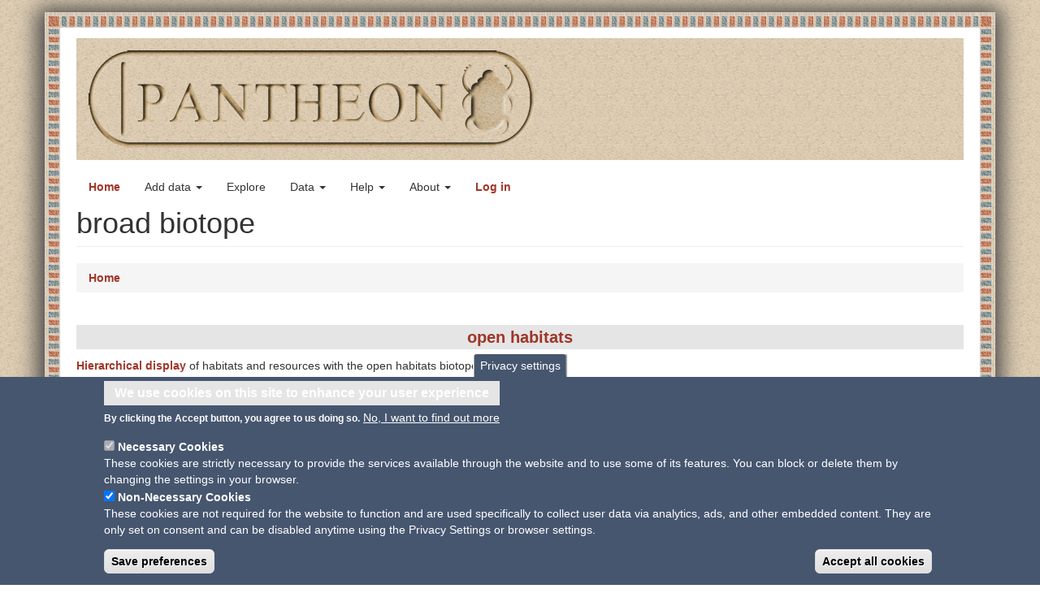

--- FILE ---
content_type: text/html; charset=UTF-8
request_url: https://pantheon.brc.ac.uk/tags/broad-biotope
body_size: 7828
content:
<!DOCTYPE html>
<html  lang="en" dir="ltr">
  <head>
    <meta charset="utf-8" />
<script async src="https://www.googletagmanager.com/gtag/js?id=UA-1573821-37"></script>
<script>window.dataLayer = window.dataLayer || [];function gtag(){dataLayer.push(arguments)};gtag("js", new Date());gtag("set", "developer_id.dMDhkMT", true);gtag("config", "UA-1573821-37", {"groups":"default","anonymize_ip":true,"page_placeholder":"PLACEHOLDER_page_path"});gtag("config", "G-DK2K8B59X5", {"groups":"default","page_placeholder":"PLACEHOLDER_page_location"});</script>
<meta name="Generator" content="Drupal 10 (https://www.drupal.org)" />
<meta name="MobileOptimized" content="width" />
<meta name="HandheldFriendly" content="true" />
<meta name="viewport" content="width=device-width, initial-scale=1.0" />
<style>div#sliding-popup, div#sliding-popup .eu-cookie-withdraw-banner, .eu-cookie-withdraw-tab {background: #46566f} div#sliding-popup.eu-cookie-withdraw-wrapper { background: transparent; } #sliding-popup h1, #sliding-popup h2, #sliding-popup h3, #sliding-popup p, #sliding-popup label, #sliding-popup div, .eu-cookie-compliance-more-button, .eu-cookie-compliance-secondary-button, .eu-cookie-withdraw-tab { color: #ffffff;} .eu-cookie-withdraw-tab { border-color: #ffffff;}</style>
<link rel="icon" href="/themes/custom/bootstrap_sub/favicon.ico" type="image/vnd.microsoft.icon" />
<link rel="alternate" type="application/rss+xml" title="broad biotope" href="https://pantheon.brc.ac.uk/taxonomy/term/5/feed" />

    <title>broad biotope | Pantheon</title>
    <link rel="stylesheet" media="all" href="/sites/default/files/css/css_1-VWChIM-4RJ3NfgdjfELXWJ8y02N9fdqHHjWx5SbDM.css?delta=0&amp;language=en&amp;theme=bootstrap_sub&amp;include=eJxtjEEOgzAMBD9k8JOQSbZVqFMjHFP4PajKoYdedjRz2GQbOG-xio6yyEHpJ-Qiak9CTMnsVXCjrlrkncD_4pTxkNBGfnpD5VkctBd8nL87VsuhoNOixYx-4Nx96H4ByeE6Nw" />
<link rel="stylesheet" media="all" href="/sites/default/files/css/css_B3dVAqVYUJNlwzzGr8Z98LqwEfdjKRbxQ97BUGRQzIM.css?delta=1&amp;language=en&amp;theme=bootstrap_sub&amp;include=eJxtjEEOgzAMBD9k8JOQSbZVqFMjHFP4PajKoYdedjRz2GQbOG-xio6yyEHpJ-Qiak9CTMnsVXCjrlrkncD_4pTxkNBGfnpD5VkctBd8nL87VsuhoNOixYx-4Nx96H4ByeE6Nw" />

    <script type="application/json" data-drupal-selector="drupal-settings-json">{"path":{"baseUrl":"\/","pathPrefix":"","currentPath":"taxonomy\/term\/5","currentPathIsAdmin":false,"isFront":false,"currentLanguage":"en"},"pluralDelimiter":"\u0003","suppressDeprecationErrors":true,"ajaxPageState":{"libraries":"eJxtzVEOwjAMA9ALReuRqrQNUyBboiYd7PYgxBBC-7Gt9-OiGh4dLZVjZeuUeeWALyVT0436j4SqBBtU7ZRaH4YyNUbRecIrPoBGrqo3plctJoxrpXSGudEFhwTMqrNQxhVlD66e_gF896AlFXSCjenu6Z3Tom0Iwa4jRqHPhZ--PQEi1F-s","theme":"bootstrap_sub","theme_token":null},"ajaxTrustedUrl":[],"google_analytics":{"account":"UA-1573821-37","trackOutbound":true,"trackMailto":true,"trackTel":true,"trackDownload":true,"trackDownloadExtensions":"7z|aac|arc|arj|asf|asx|avi|bin|csv|doc(x|m)?|dot(x|m)?|exe|flv|gif|gz|gzip|hqx|jar|jpe?g|js|mp(2|3|4|e?g)|mov(ie)?|msi|msp|pdf|phps|png|ppt(x|m)?|pot(x|m)?|pps(x|m)?|ppam|sld(x|m)?|thmx|qtm?|ra(m|r)?|sea|sit|tar|tgz|torrent|txt|wav|wma|wmv|wpd|xls(x|m|b)?|xlt(x|m)|xlam|xml|z|zip"},"youtubeCookies":{"cookieCategory":"non_necessary_cookies","action":"popup","thumbnailLabel":"Open the YouTube cookie consent pop-up","popupMessage":"\u003Cdiv class=\u0022youtube-cookies-popup-message\u0022\u003EThis video will be loaded by YouTube, which may use your data for tracking purposes. For more information, check their \u003Ca target=\u0022_google\u0022 href=\u0022https:\/\/privacy.google.com\/businesses\/compliance#gdpr\u0022\u003EPrivacy Policy\u003C\/a\u003E.\u003C\/div\u003E\n","manageButton":"\u003Cbutton class=\u0022youtube-cookies-button youtube-cookies-button--manage youtube-cookies-button--manage-eu_cookie_compliance\u0022\u003EManage cookies\u003C\/button\u003E\n","okButton":"\u003Cbutton class=\u0022youtube-cookies-button youtube-cookies-button--accept\u0022\u003EI am OK with it\u003C\/button\u003E\n","exitButton":"\u003Cbutton class=\u0022youtube-cookies-button youtube-cookies-button--reject\u0022\u003EExit\u003C\/button\u003E\n","thumbnailMarkup":"\u003Csvg class=\u0022youtube_cookies__play-icon\u0022 height=\u0022100%\u0022 viewBox=\u00220 0 68 48\u0022 width=\u0022100%\u0022\u003E\u003Cpath class=\u0022youtube_cookies__play-icon__fill\u0022 d=\u0022M66.52,7.74c-0.78-2.93-2.49-5.41-5.42-6.19C55.79,.13,34,0,34,0S12.21,.13,6.9,1.55 C3.97,2.33,2.27,4.81,1.48,7.74C0.06,13.05,0,24,0,24s0.06,10.95,1.48,16.26c0.78,2.93,2.49,5.41,5.42,6.19 C12.21,47.87,34,48,34,48s21.79-0.13,27.1-1.55c2.93-0.78,4.64-3.26,5.42-6.19C67.94,34.95,68,24,68,24S67.94,13.05,66.52,7.74z\u0022 fill=\u0022#f00\u0022\u003E\u003C\/path\u003E\u003Cpath d=\u0022M 45,24 27,14 27,34\u0022 fill=\u0022#fff\u0022\u003E\u003C\/path\u003E\u003C\/svg\u003E\u003Cpicture class=\u0022youtube-cookies__thumbnail__picture\u0022\u003E\u003Csource srcset=\u0022https:\/\/i.ytimg.com\/vi_webp\/videoId\/sddefault.webp, https:\/\/i.ytimg.com\/vi_webp\/videoId\/maxresdefault.webp 2x\u0022 type=\u0022image\/webp\u0022\u003E\u003Csource srcset=\u0022https:\/\/i.ytimg.com\/vi\/videoId\/sddefault.jpg, https:\/\/i.ytimg.com\/vi\/videoId\/maxresdefault.jpg 2x\u0022 type=\u0022image\/jpeg\u0022\u003E\u003Cimg class=\u0022oembed-lazyload__img\u0022 src=\u0022https:\/\/i.ytimg.com\/vi\/videoId\/sddefault.jpg\u0022 width=\u0022300\u0022 height=\u0022182\u0022 alt=\u0022Video thumbnail\u0022\u003E\u003C\/picture\u003E"},"eu_cookie_compliance":{"cookie_policy_version":"1.0.0","popup_enabled":true,"popup_agreed_enabled":true,"popup_hide_agreed":false,"popup_clicking_confirmation":false,"popup_scrolling_confirmation":false,"popup_html_info":"\u003Cbutton type=\u0022button\u0022 class=\u0022eu-cookie-withdraw-tab\u0022\u003EPrivacy settings\u003C\/button\u003E\n\u003Cdiv aria-labelledby=\u0022popup-text\u0022  class=\u0022eu-cookie-compliance-banner eu-cookie-compliance-banner-info eu-cookie-compliance-banner--categories\u0022\u003E\n  \u003Cdiv class=\u0022popup-content info eu-cookie-compliance-content\u0022\u003E\n        \u003Cdiv id=\u0022popup-text\u0022 class=\u0022eu-cookie-compliance-message\u0022 role=\u0022document\u0022\u003E\n      \u003Ch2\u003EWe use cookies on this site to enhance your user experience\u003C\/h2\u003E\u003Cp\u003EBy clicking the Accept button, you agree to us doing so.\u003C\/p\u003E\n              \u003Cbutton type=\u0022button\u0022 class=\u0022find-more-button eu-cookie-compliance-more-button\u0022\u003ENo, I want to find out more\u003C\/button\u003E\n          \u003C\/div\u003E\n\n          \u003Cdiv id=\u0022eu-cookie-compliance-categories\u0022 class=\u0022eu-cookie-compliance-categories\u0022\u003E\n                  \u003Cdiv class=\u0022eu-cookie-compliance-category\u0022\u003E\n            \u003Cdiv\u003E\n              \u003Cinput type=\u0022checkbox\u0022 name=\u0022cookie-categories\u0022 class=\u0022eu-cookie-compliance-category-checkbox\u0022 id=\u0022cookie-category-necessary_cookies\u0022\n                     value=\u0022necessary_cookies\u0022\n                      checked                       disabled  \u003E\n              \u003Clabel for=\u0022cookie-category-necessary_cookies\u0022\u003ENecessary Cookies\u003C\/label\u003E\n            \u003C\/div\u003E\n                          \u003Cdiv class=\u0022eu-cookie-compliance-category-description\u0022\u003EThese cookies are strictly necessary to provide the services available through the website and to use some of its features. You can block or delete them by changing the settings in your browser.\u003C\/div\u003E\n                      \u003C\/div\u003E\n                  \u003Cdiv class=\u0022eu-cookie-compliance-category\u0022\u003E\n            \u003Cdiv\u003E\n              \u003Cinput type=\u0022checkbox\u0022 name=\u0022cookie-categories\u0022 class=\u0022eu-cookie-compliance-category-checkbox\u0022 id=\u0022cookie-category-non_necessary_cookies\u0022\n                     value=\u0022non_necessary_cookies\u0022\n                      checked                       \u003E\n              \u003Clabel for=\u0022cookie-category-non_necessary_cookies\u0022\u003ENon-Necessary Cookies\u003C\/label\u003E\n            \u003C\/div\u003E\n                          \u003Cdiv class=\u0022eu-cookie-compliance-category-description\u0022\u003EThese cookies are not required for the website to function and are used specifically to collect user data via analytics, ads, and other embedded content. They are only set on consent and can be disabled anytime using the Privacy Settings or browser settings.\u003C\/div\u003E\n                      \u003C\/div\u003E\n                          \u003Cdiv class=\u0022eu-cookie-compliance-categories-buttons\u0022\u003E\n            \u003Cbutton type=\u0022button\u0022\n                    class=\u0022eu-cookie-compliance-save-preferences-button \u0022\u003ESave preferences\u003C\/button\u003E\n          \u003C\/div\u003E\n              \u003C\/div\u003E\n    \n    \u003Cdiv id=\u0022popup-buttons\u0022 class=\u0022eu-cookie-compliance-buttons eu-cookie-compliance-has-categories\u0022\u003E\n            \u003Cbutton type=\u0022button\u0022 class=\u0022agree-button eu-cookie-compliance-default-button\u0022\u003EAccept all cookies\u003C\/button\u003E\n              \u003Cbutton type=\u0022button\u0022 class=\u0022eu-cookie-withdraw-button visually-hidden\u0022\u003EWithdraw consent\u003C\/button\u003E\n          \u003C\/div\u003E\n  \u003C\/div\u003E\n\u003C\/div\u003E","use_mobile_message":false,"mobile_popup_html_info":"\u003Cbutton type=\u0022button\u0022 class=\u0022eu-cookie-withdraw-tab\u0022\u003EPrivacy settings\u003C\/button\u003E\n\u003Cdiv aria-labelledby=\u0022popup-text\u0022  class=\u0022eu-cookie-compliance-banner eu-cookie-compliance-banner-info eu-cookie-compliance-banner--categories\u0022\u003E\n  \u003Cdiv class=\u0022popup-content info eu-cookie-compliance-content\u0022\u003E\n        \u003Cdiv id=\u0022popup-text\u0022 class=\u0022eu-cookie-compliance-message\u0022 role=\u0022document\u0022\u003E\n      \n              \u003Cbutton type=\u0022button\u0022 class=\u0022find-more-button eu-cookie-compliance-more-button\u0022\u003ENo, I want to find out more\u003C\/button\u003E\n          \u003C\/div\u003E\n\n          \u003Cdiv id=\u0022eu-cookie-compliance-categories\u0022 class=\u0022eu-cookie-compliance-categories\u0022\u003E\n                  \u003Cdiv class=\u0022eu-cookie-compliance-category\u0022\u003E\n            \u003Cdiv\u003E\n              \u003Cinput type=\u0022checkbox\u0022 name=\u0022cookie-categories\u0022 class=\u0022eu-cookie-compliance-category-checkbox\u0022 id=\u0022cookie-category-necessary_cookies\u0022\n                     value=\u0022necessary_cookies\u0022\n                      checked                       disabled  \u003E\n              \u003Clabel for=\u0022cookie-category-necessary_cookies\u0022\u003ENecessary Cookies\u003C\/label\u003E\n            \u003C\/div\u003E\n                          \u003Cdiv class=\u0022eu-cookie-compliance-category-description\u0022\u003EThese cookies are strictly necessary to provide the services available through the website and to use some of its features. You can block or delete them by changing the settings in your browser.\u003C\/div\u003E\n                      \u003C\/div\u003E\n                  \u003Cdiv class=\u0022eu-cookie-compliance-category\u0022\u003E\n            \u003Cdiv\u003E\n              \u003Cinput type=\u0022checkbox\u0022 name=\u0022cookie-categories\u0022 class=\u0022eu-cookie-compliance-category-checkbox\u0022 id=\u0022cookie-category-non_necessary_cookies\u0022\n                     value=\u0022non_necessary_cookies\u0022\n                      checked                       \u003E\n              \u003Clabel for=\u0022cookie-category-non_necessary_cookies\u0022\u003ENon-Necessary Cookies\u003C\/label\u003E\n            \u003C\/div\u003E\n                          \u003Cdiv class=\u0022eu-cookie-compliance-category-description\u0022\u003EThese cookies are not required for the website to function and are used specifically to collect user data via analytics, ads, and other embedded content. They are only set on consent and can be disabled anytime using the Privacy Settings or browser settings.\u003C\/div\u003E\n                      \u003C\/div\u003E\n                          \u003Cdiv class=\u0022eu-cookie-compliance-categories-buttons\u0022\u003E\n            \u003Cbutton type=\u0022button\u0022\n                    class=\u0022eu-cookie-compliance-save-preferences-button \u0022\u003ESave preferences\u003C\/button\u003E\n          \u003C\/div\u003E\n              \u003C\/div\u003E\n    \n    \u003Cdiv id=\u0022popup-buttons\u0022 class=\u0022eu-cookie-compliance-buttons eu-cookie-compliance-has-categories\u0022\u003E\n            \u003Cbutton type=\u0022button\u0022 class=\u0022agree-button eu-cookie-compliance-default-button\u0022\u003EAccept all cookies\u003C\/button\u003E\n              \u003Cbutton type=\u0022button\u0022 class=\u0022eu-cookie-withdraw-button visually-hidden\u0022\u003EWithdraw consent\u003C\/button\u003E\n          \u003C\/div\u003E\n  \u003C\/div\u003E\n\u003C\/div\u003E","mobile_breakpoint":768,"popup_html_agreed":"\u003Cdiv aria-labelledby=\u0022popup-text\u0022 class=\u0022eu-cookie-compliance-banner eu-cookie-compliance-banner-thank-you\u0022\u003E\n  \u003Cdiv class=\u0022popup-content agreed eu-cookie-compliance-content\u0022\u003E\n    \u003Cdiv id=\u0022popup-text\u0022 class=\u0022eu-cookie-compliance-message\u0022 role=\u0022document\u0022\u003E\n      \u003Ch2\u003EThank you for accepting cookies\u003C\/h2\u003E\u003Cp\u003EYou can now hide this message or find out more about cookies.\u003C\/p\u003E\n    \u003C\/div\u003E\n    \u003Cdiv id=\u0022popup-buttons\u0022 class=\u0022eu-cookie-compliance-buttons\u0022\u003E\n      \u003Cbutton type=\u0022button\u0022 class=\u0022hide-popup-button eu-cookie-compliance-hide-button \u0022\u003EHide\u003C\/button\u003E\n              \u003Cbutton type=\u0022button\u0022 class=\u0022find-more-button eu-cookie-compliance-more-button-thank-you \u0022 \u003EMore info\u003C\/button\u003E\n          \u003C\/div\u003E\n  \u003C\/div\u003E\n\u003C\/div\u003E","popup_use_bare_css":false,"popup_height":"auto","popup_width":"100%","popup_delay":1000,"popup_link":"\/cookies","popup_link_new_window":true,"popup_position":false,"fixed_top_position":true,"popup_language":"en","store_consent":false,"better_support_for_screen_readers":false,"cookie_name":"","reload_page":false,"domain":"","domain_all_sites":false,"popup_eu_only":false,"popup_eu_only_js":false,"cookie_lifetime":100,"cookie_session":0,"set_cookie_session_zero_on_disagree":0,"disagree_do_not_show_popup":false,"method":"categories","automatic_cookies_removal":true,"allowed_cookies":"","withdraw_markup":"\u003Cbutton type=\u0022button\u0022 class=\u0022eu-cookie-withdraw-tab\u0022\u003EPrivacy settings\u003C\/button\u003E\n\u003Cdiv aria-labelledby=\u0022popup-text\u0022 class=\u0022eu-cookie-withdraw-banner\u0022\u003E\n  \u003Cdiv class=\u0022popup-content info eu-cookie-compliance-content\u0022\u003E\n    \u003Cdiv id=\u0022popup-text\u0022 class=\u0022eu-cookie-compliance-message\u0022 role=\u0022document\u0022\u003E\n      \u003Ch2\u003EWe use cookies on this site to enhance your user experience\u003C\/h2\u003E\u003Cp\u003EYou have given your consent for us to set cookies.\u003C\/p\u003E\n    \u003C\/div\u003E\n    \u003Cdiv id=\u0022popup-buttons\u0022 class=\u0022eu-cookie-compliance-buttons\u0022\u003E\n      \u003Cbutton type=\u0022button\u0022 class=\u0022eu-cookie-withdraw-button \u0022\u003EWithdraw consent\u003C\/button\u003E\n    \u003C\/div\u003E\n  \u003C\/div\u003E\n\u003C\/div\u003E","withdraw_enabled":true,"reload_options":0,"reload_routes_list":"","withdraw_button_on_info_popup":true,"cookie_categories":["necessary_cookies","non_necessary_cookies"],"cookie_categories_details":{"necessary_cookies":{"uuid":"894106b4-7e4f-49de-a280-a67dc95e7bfa","langcode":"en","status":true,"dependencies":[],"id":"necessary_cookies","label":"Necessary Cookies","description":"These cookies are strictly necessary to provide the services available through the website and to use some of its features. You can block or delete them by changing the settings in your browser.","checkbox_default_state":"required","weight":-9},"non_necessary_cookies":{"uuid":"ef31b456-1e70-4a00-80ac-b95b12f10d75","langcode":"en","status":true,"dependencies":[],"id":"non_necessary_cookies","label":"Non-Necessary Cookies","description":"These cookies are not required for the website to function and are used specifically to collect user data via analytics, ads, and other embedded content. They are only set on consent and can be disabled anytime using the Privacy Settings or browser settings.","checkbox_default_state":"checked","weight":-8}},"enable_save_preferences_button":true,"cookie_value_disagreed":"0","cookie_value_agreed_show_thank_you":"1","cookie_value_agreed":"2","containing_element":"body","settings_tab_enabled":true,"olivero_primary_button_classes":"","olivero_secondary_button_classes":"","close_button_action":"close_banner","open_by_default":true,"modules_allow_popup":true,"hide_the_banner":false,"geoip_match":true,"unverified_scripts":[]},"bootstrap":{"forms_has_error_value_toggle":1,"modal_animation":1,"modal_backdrop":"true","modal_focus_input":1,"modal_keyboard":1,"modal_select_text":1,"modal_show":1,"modal_size":"","popover_enabled":1,"popover_animation":1,"popover_auto_close":1,"popover_container":"body","popover_content":"","popover_delay":"0","popover_html":0,"popover_placement":"right","popover_selector":"","popover_title":"","popover_trigger":"click","tooltip_enabled":1,"tooltip_animation":1,"tooltip_container":"body","tooltip_delay":"0","tooltip_html":0,"tooltip_placement":"auto left","tooltip_selector":"","tooltip_trigger":"hover"},"user":{"uid":0,"permissionsHash":"81a8d85dff8034df51eb8839d5394cd08c88e9a4dce0d7c1299579022ad63f3c"}}</script>
<script src="/sites/default/files/js/js_h62MUp47qRvrONj8pS6hYL8LHOZ3ZUNLZAoQWa_nj7g.js?scope=header&amp;delta=0&amp;language=en&amp;theme=bootstrap_sub&amp;include=eJxtzFEKAjEMBNALhe2RStoNJRo7oU3Fvb1-qIjs1wwPZgoQMwZ7Kp-WfUjWrkFfSg7HXcaPBGChThVD0j6Ws227sqFtfOEHycoVuKq84uam3KukM6QGNJPMne0IrTP9Ax1YsYq8t_P05gm-u1Bi"></script>

  </head>
  <body class="path-taxonomy has-glyphicons">
    <a href="#main-content" class="visually-hidden focusable skip-link">
      Skip to main content
    </a>
    
      <div class="dialog-off-canvas-main-canvas" data-off-canvas-main-canvas>
    
  <div role="main" class="main-container container js-quickedit-main-content">
    <div class="row">

                              <div class="col-sm-12" role="heading">
              <div class="region region-header">
          <a class="logo navbar-btn pull-left" href="/index.php/" title="Home" rel="home">
      <img src="/themes/custom/bootstrap_sub/logo.png" alt="Home" />
    </a>
      <nav role="navigation" aria-labelledby="block-bootstrap-sub-main-menu-menu" id="block-bootstrap-sub-main-menu">
            
  <h2 class="visually-hidden" id="block-bootstrap-sub-main-menu-menu">Main navigation</h2>
  

        
      <ul class="menu menu--main nav navbar-nav">
                      <li class="first">
                                        <a href="/index.php/" data-drupal-link-system-path="&lt;front&gt;">Home</a>
              </li>
                      <li class="expanded dropdown">
                                                                    <span title="Add samples to Pantheon by import or data input." class="navbar-text dropdown-toggle" data-toggle="dropdown">Add data <span class="caret"></span></span>
                        <ul class="dropdown-menu">
                      <li class="first last">
                                        <a href="/index.php/import-instructions" data-drupal-link-system-path="node/441">Import CSV file</a>
              </li>
        </ul>
  
              </li>
                      <li>
                                        <span title="Explore the Pantheon data" class="navbar-text">Explore</span>
              </li>
                      <li class="expanded dropdown">
                                                                    <span title="" class="navbar-text dropdown-toggle" data-toggle="dropdown">Data <span class="caret"></span></span>
                        <ul class="dropdown-menu">
                      <li class="first">
                                        <a href="/index.php/explore/taxon-groups" data-drupal-link-system-path="node/412">Taxon groups</a>
              </li>
                      <li class="last">
                                        <a href="/index.php/explore/whole-db-traits" data-drupal-link-system-path="node/479">Traits</a>
              </li>
        </ul>
  
              </li>
                      <li class="expanded dropdown">
                                                                    <span title="" class="navbar-text dropdown-toggle" data-toggle="dropdown">Help <span class="caret"></span></span>
                        <ul class="dropdown-menu">
                      <li class="first">
                                        <a href="/index.php/content/user-guides" data-drupal-link-system-path="node/345">User guides</a>
              </li>
                      <li>
                                        <a href="/index.php/tags/general-glossary">General glossary</a>
              </li>
                      <li class="last">
                                        <a href="/index.php/glossary" data-drupal-link-system-path="glossary">Detailed glossary</a>
              </li>
        </ul>
  
              </li>
                      <li class="expanded dropdown">
                                                                    <span title="" class="navbar-text dropdown-toggle" data-toggle="dropdown">About <span class="caret"></span></span>
                        <ul class="dropdown-menu">
                      <li class="first">
                                        <a href="/index.php/about/pantheon" data-drupal-link-system-path="node/26">About Pantheon</a>
              </li>
                      <li>
                                        <a href="/index.php/content/disclaimer" data-drupal-link-system-path="node/426">Disclaimer</a>
              </li>
                      <li>
                                        <a href="/index.php/about/acknowledgements" data-drupal-link-system-path="node/27">Acknowledgements</a>
              </li>
                      <li>
                                        <a href="/index.php/content/bibliography-and-data-sources" data-drupal-link-system-path="node/91">Bibliography</a>
              </li>
                      <li class="last">
                                        <a href="/index.php/content/contact-us" data-drupal-link-system-path="node/415">Contact</a>
              </li>
        </ul>
  
              </li>
                      <li class="last">
                                        <a href="/index.php/user/login?current=/tags/broad-biotope" data-drupal-link-system-path="user/login">Log in</a>
              </li>
        </ul>
  

  </nav>

  </div>

          </div>
              
            
                  <section class="col-sm-12">

                                      <div class="highlighted">  <div class="region region-highlighted">
        <h1 class="page-header">broad biotope</h1>

    <ol class="breadcrumb">
          <li >
                  <a href="/index.php/">Home</a>
              </li>
      </ol>

<div data-drupal-messages-fallback class="hidden"></div>

  </div>
</div>
                  
                
                          <a id="main-content"></a>
            <div class="region region-content">
      <div class="views-element-container form-group"><div class="view view-taxonomy-term view-id-taxonomy_term view-display-id-page_1 js-view-dom-id-542f997ed911b275f144aa40deae3def0c920df515c7812fbbd9c0097cde3a62">
  
    
      <div class="view-header">
      <div>
  
    
  
</div>

    </div>
      
      <div class="view-content">
          <div class="views-row">
<article data-history-node-id="280" class="lexicon teaser clearfix">

  
      <h2>
      <a href="/index.php/lexicon/open-habitats" rel="bookmark">
<span>open habitats</span>
</a>
    </h2>
    

  
  <div class="content">
    
            <div class="field field--name-body field--type-text-with-summary field--label-hidden field--item"><p><a href="/content/open-habitats-biotope">Hierarchical display</a> of habitats and resources with the open habitats biotope.</p></div>
      <ul class="links inline list-inline"><li class="node-readmore"><a href="/index.php/lexicon/open-habitats" rel="tag" title="open habitats" hreflang="und">Read more<span class="visually-hidden"> about open habitats</span></a></li></ul>
  </div>

</article>
</div>
    <div class="views-row">
<article data-history-node-id="225" class="lexicon teaser clearfix">

  
      <h2>
      <a href="/index.php/lexicon/wetland" rel="bookmark">
<span>wetland</span>
</a>
    </h2>
    

  
  <div class="content">
    
            <div class="field field--name-body field--type-text-with-summary field--label-hidden field--item"><p>It includes both flowing and stagnant water, as well as seasonal and permanent wetlands and water bodies. Many invertebrate species associated with this Ecological Division are not fully aquatic.</p>

<p><a href="/content/wetland-biotope">Hierarchical display</a> of habitats and resources with the open habitats biotope.</p></div>
      <ul class="links inline list-inline"><li class="node-readmore"><a href="/index.php/lexicon/wetland" rel="tag" title="wetland" hreflang="und">Read more<span class="visually-hidden"> about wetland</span></a></li></ul>
  </div>

</article>
</div>
    <div class="views-row">
<article data-history-node-id="123" class="lexicon teaser clearfix">

  
      <h2>
      <a href="/index.php/lexicon/tree-associated" rel="bookmark">
<span>tree-associated</span>
</a>
    </h2>
    

  
  <div class="content">
    
            <div class="field field--name-body field--type-text-with-summary field--label-hidden field--item"><p>Including species living within the canopy, either feeding on leaves, epiphytes or other insects and those species associated with dead wood (saproxylic). This division also includes those species living under the canopy of woodland, in the shaded field and ground layer. </p>

<p><a href="/content/tree-associated-biotope">Hierarchical display</a> of habitats and resources with the tree-associated biotope.</p></div>
      <ul class="links inline list-inline"><li class="node-readmore"><a href="/index.php/lexicon/tree-associated" rel="tag" title="tree-associated" hreflang="und">Read more<span class="visually-hidden"> about tree-associated</span></a></li></ul>
  </div>

</article>
</div>
    <div class="views-row">
<article data-history-node-id="72" class="lexicon teaser clearfix">

  
      <h2>
      <a href="/index.php/lexicon/coastal" rel="bookmark">
<span>coastal</span>
</a>
    </h2>
    

  
  <div class="content">
    
            <div class="field field--name-body field--type-text-with-summary field--label-hidden field--item"><p><a href="/content/coastal-biotope">Hierarchical display</a> of habitats and resources within the coastal biotope.</p></div>
      <ul class="links inline list-inline"><li class="node-readmore"><a href="/index.php/lexicon/coastal" rel="tag" title="coastal" hreflang="und">Read more<span class="visually-hidden"> about coastal</span></a></li></ul>
  </div>

</article>
</div>

    </div>
  
      
              <div class="feed-icons">
      <a href="https://pantheon.brc.ac.uk/taxonomy/term/5/feed" class="feed-icon">
  Subscribe to broad biotope
</a>

    </div>
  </div>
</div>


  </div>

              </section>

                </div>
                  <footer class="footer" role="contentinfo">
            <div class="region region-footer">
    <section id="block-partners" class="block block-block-content block-block-content3cb19348-b99b-4194-8c87-2dc8cce7eccb clearfix">
  
    

      
            <div class="field field--name-body field--type-text-with-summary field--label-hidden field--item"><ul>
<li><a href="https://www.gov.uk/government/organisations/natural-england"><img src="/sites/default/files/images/ne-logo.png" alt="Natural England"></a></li>
<li><a href="https://www.ceh.ac.uk"><img src="/sites/default/files/images/UKCEH-Logo.png" alt="UK Centre for Ecology &amp; Hydrology" width="350"></a></li>
<li><a href="http://www.brc.ac.uk"><img src="/sites/default/files/images/brc-logo.png" alt="Biological Records Centre"></a></li>
</ul>
</div>
      
  </section>

<section id="block-creditandversion" class="block block-block-content block-block-content1d837312-fa99-42c4-a4bb-f5dd4329f44e clearfix">
  
    

      
            <div class="field field--name-body field--type-text-with-summary field--label-hidden field--item"><p>Webb, J., Heaver, D., Lott, D., Dean, H.J., van Breda, J., Curson, J., Harvey, M.C., Gurney, M., Roy, D.B., van Breda, A., Drake, M., Alexander, K.N.A. and Foster, G. (2018).</p><p>Pantheon - database version 3.7.6</p></div>
      
  </section>


  </div>

        </footer>
            </div>

  </div>

    
    <script src="/sites/default/files/js/js_dADjz_YFIarHzc7Fh0t_0d3CwYyY72v3GGfuE99F94Y.js?scope=footer&amp;delta=0&amp;language=en&amp;theme=bootstrap_sub&amp;include=eJxtzFEKAjEMBNALhe2RStoNJRo7oU3Fvb1-qIjs1wwPZgoQMwZ7Kp-WfUjWrkFfSg7HXcaPBGChThVD0j6Ws227sqFtfOEHycoVuKq84uam3KukM6QGNJPMne0IrTP9Ax1YsYq8t_P05gm-u1Bi"></script>

  </body>
</html>
